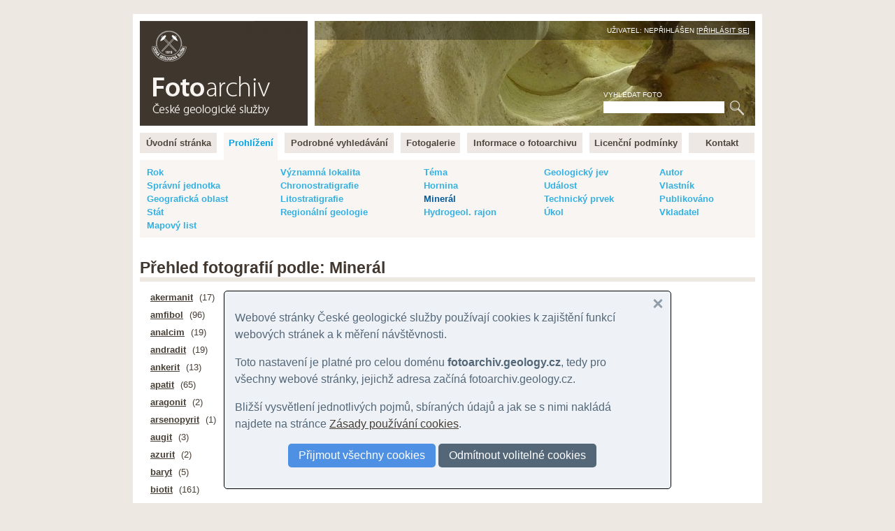

--- FILE ---
content_type: text/html
request_url: https://fotoarchiv.geology.cz/cz/prehled/mineral/?id=10975
body_size: 20898
content:
<!DOCTYPE html>
<html>
<head>
<meta http-equiv="Content-Type" content="text/html; charset=windows-1250">
<title>Fotografie podle: Minerál :: Fotoarchiv - Česká geologická služba</title>
<meta http-equiv="Content-language" content="cs">
<meta name="language" content="cs">
<meta name="Keywords" content="geologie,fotografie,foto,fotky,obrázky,snímky,archiv,fotoarchiv,geologická fotografie,geologické foto">
<meta name="Description" content="">
<meta name="Keywords" content="">
<meta name="BSWMS_ID" content="foto">
<meta http-equiv="Author" content="Pavel BOKR">
<meta name="viewport" content="width=device-width, initial-scale=1.0">

<link rel="canonical" href="/cz/prehled/mineral/">
<link rel="stylesheet" title="hlavni styl" type="text/css" href="/soubory/main.css" media="screen,projection,tv">
<!-- <link rel="stylesheet" title="hlavni styl" type="text/css" href="/soubory/main.css?x=1768739821" media="screen,projection,tv"> -->

<!-- <link rel="stylesheet" type="text/css" href="tisk.css" media="print"> -->
<!-- <link rel="stylesheet" href="http://cdn.leafletjs.com/leaflet-0.6.4/leaflet.css" /> -->
<link rel="stylesheet" href="/leaflet.css" />
<!--[if lte IE 8]>
<link rel="stylesheet" href="http://cdn.leafletjs.com/leaflet-0.6.4/leaflet.ie.css" />
<![endif]-->
<script src="/leaflet.js"></script>
</head>

<body>
<!-- Google Tag Manager -->
<noscript><iframe src="//www.googletagmanager.com/ns.html?id=GTM-WKW8W2"
height="0" width="0" style="display:none;visibility:hidden"></iframe></noscript>
<script>(function(w,d,s,l,i){w[l]=w[l]||[];w[l].push({'gtm.start':
new Date().getTime(),event:'gtm.js'});var f=d.getElementsByTagName(s)[0],
j=d.createElement(s),dl=l!='dataLayer'?'&l='+l:'';j.async=true;j.src=
'//www.googletagmanager.com/gtm.js?id='+i+dl;f.parentNode.insertBefore(j,f);
})(window,document,'script','dataLayer','GTM-WKW8W2');</script>
<!-- End Google Tag Manager -->


<a name="fotoarchiv_top"></a>

<div id="ramec">
<div id="hlavni">

<div id="top">
<div id="top-logo">
<div id="top-logo-title">Fotoarchiv České geologické služby</div>
<div id="top-logo-lang">Čeština | <a href="/en/browser/mineral/?id=10975">English</a></div>
<a href="/" id="top_logo_link"></a>
</div>
<div id="top-banner">
<div id="top-banner-user">Uživatel: Nepřihlášen [<a href="/login/?redir=%2Fcz%2Fprehled%2Fmineral%2F%3Fid%3D10975">Přihlásit se</a>]</div>
<div id="top-banner-search">
<div id="hledani">
<form id="hledaniform" action="/cz/search/" method="get">
<div>
<label for="hledaniformhledej">Vyhledat foto</label><br>
<input class="hledaniformprvek" id="hledaniformhledej" type="text" name="fulltext" size="20" alt="Vyhledat ve fotoarchivu" value="">
<input class="hledaniformprvek" id="hledaniformodesli" type="submit" value="Hledej">
</div>
</form>
</div>
</div>
</div>
<div class="cleaner"></div>
</div> <!-- /top -->


<div id="hlavni-menu">
<ul class="menu1"><li id="menu_item_index"><a href="/"  title="Fotoarchiv České geologické služby" id="menu_item_link_index"><span>Úvodní stránka</span></a></li><li id="menu_item_foto"><a href="/foto/"  title="Prohlížení fotografií" class="active_page" id="menu_item_link_foto"><span>Prohlížení</span></a></li><li id="menu_item_hledej"><a href="/hledani/"  title="Podrobné vyhledávání" id="menu_item_link_hledej"><span>Podrobné vyhledávání</span></a></li><li id="menu_item_galerie"><a href="/cz/galerie-prehled/galerie/"  title="Tématické fotogalerie" id="menu_item_link_galerie"><span>Fotogalerie</span></a></li><li id="menu_item_info"><a href="/info/"  title="Informace o fotoarchivu" id="menu_item_link_info"><span>Informace o fotoarchivu</span></a></li><li id="menu_item_licence"><a href="/licence/"  title="Licenční podmínky" id="menu_item_link_licence"><span>Licenční podmínky</span></a></li><li id="menu_item_kontakt"><a href="/kontakt/"  title="Kontakt" id="menu_item_link_kontakt"><span>Kontakt</span></a></li></ul>
</div>
<div class="cleaner"></div>

<!-- <h1>Prohlížení fotografií</h1> -->

    <!--{APP_MENU}-->
    <!--{APP_PERMANENT_PARAMS}-->
    <div class="foto-menu-params"><table width="100%"><tr valign="top"><td><a href="/cz/prehled/rok/?id=10975" title="Rok">Rok</a></td><td><a href="/cz/prehled/geol-lokalita/?id=10975" title="Významná geologická lokalita">Významná lokalita</a></td><td><a href="/cz/prehled/tema/?id=10975" title="Téma">Téma</a></td><td><a href="/cz/prehled/jev/?id=10975" title="Geologický jev">Geologický jev</a></td><td><a href="/cz/prehled/autor/?id=10975" title="Autor snímku">Autor</a></td></tr><tr valign="top"><td><a href="/cz/prehled/spravni/?id=10975" title="Správní jednotka">Správní jednotka</a></td><td><a href="/cz/prehled/chronostratigrafie/?id=10975" title="Chronostratigrafie">Chronostratigrafie</a></td><td><a href="/cz/prehled/hornina/?id=10975" title="Hornina">Hornina</a></td><td><a href="/cz/prehled/udalost/?id=10975" title="Událost">Událost</a></td><td><a href="/cz/prehled/vlastnik/?id=10975" title="Vlastník práv">Vlastník</a></td></tr><tr valign="top"><td><a href="/cz/prehled/oblast/?id=10975" title="Geografická oblast">Geografická oblast</a></td><td><a href="/cz/prehled/litostratigrafie/?id=10975" title="Litostratigrafická jednotka">Litostratigrafie</a></td><td><a href="/cz/prehled/mineral/?id=10975" class="active" title="Minerál">Minerál</a></td><td><a href="/cz/prehled/prvek/?id=10975" title="Technický prvek">Technický prvek</a></td><td><a href="/cz/prehled/publikovano/?id=10975" title="Datum publikování">Publikováno</a></td></tr><tr valign="top"><td><a href="/cz/prehled/stat/?id=10975" title="Stát">Stát</a></td><td><a href="/cz/prehled/regionalni-geologie/?id=10975" title="Regionálně-geologická jednotka">Regionální geologie</a></td><td><a href="/cz/prehled/hgrajon/?id=10975" title="Hydrogeologický rajon">Hydrogeol. rajon</a></td><td><a href="/cz/prehled/ukol/?id=10975" title="Úkol">Úkol</a></td><td><a href="/cz/prehled/vkladatel/?id=10975" title="Vkladatel">Vkladatel</a></td></tr><tr valign="top"><td><a href="/cz/prehled/listoklad/?id=10975" title="Mapový list">Mapový list</a></td><td>&nbsp;</td><td>&nbsp;</td><td>&nbsp;</td><td>&nbsp;</td></tr></table></div>
    <!--{APP_SELECT}--> 
    <div id="foto-obsah"> 
    <!--{APP_PARAMS}-->
    <!--{APP_FILTERS}-->
    <!--{APP_ORDERS}-->
    <!--{APP_PAGES}-->
    <!--{APP_PREV_NEXT}-->
    <h1 class="tluste-podtrzeni">Přehled fotografií podle: Minerál</h1><ul class="foto-browser-items"><li><a href="/cz/nahledy/mineral/ak/?id=10975" title="zobrazit fotky: akermanit" class="app_viewer_browser_item_link">akermanit</a> <span class="app_viewer_browser_item_count">(17)</span></li><li><a href="/cz/nahledy/mineral/am/?id=10975" title="zobrazit fotky: amfibol" class="app_viewer_browser_item_link">amfibol</a> <span class="app_viewer_browser_item_count">(96)</span></li><li><a href="/cz/nahledy/mineral/anl/?id=10975" title="zobrazit fotky: analcim" class="app_viewer_browser_item_link">analcim</a> <span class="app_viewer_browser_item_count">(19)</span></li><li><a href="/cz/nahledy/mineral/adr/?id=10975" title="zobrazit fotky: andradit" class="app_viewer_browser_item_link">andradit</a> <span class="app_viewer_browser_item_count">(19)</span></li><li><a href="/cz/nahledy/mineral/ank/?id=10975" title="zobrazit fotky: ankerit" class="app_viewer_browser_item_link">ankerit</a> <span class="app_viewer_browser_item_count">(13)</span></li><li><a href="/cz/nahledy/mineral/ap/?id=10975" title="zobrazit fotky: apatit" class="app_viewer_browser_item_link">apatit</a> <span class="app_viewer_browser_item_count">(65)</span></li><li><a href="/cz/nahledy/mineral/arg/?id=10975" title="zobrazit fotky: aragonit" class="app_viewer_browser_item_link">aragonit</a> <span class="app_viewer_browser_item_count">(2)</span></li><li><a href="/cz/nahledy/mineral/apy/?id=10975" title="zobrazit fotky: arsenopyrit" class="app_viewer_browser_item_link">arsenopyrit</a> <span class="app_viewer_browser_item_count">(1)</span></li><li><a href="/cz/nahledy/mineral/aug/?id=10975" title="zobrazit fotky: augit" class="app_viewer_browser_item_link">augit</a> <span class="app_viewer_browser_item_count">(3)</span></li><li><a href="/cz/nahledy/mineral/azr/?id=10975" title="zobrazit fotky: azurit" class="app_viewer_browser_item_link">azurit</a> <span class="app_viewer_browser_item_count">(2)</span></li><li><a href="/cz/nahledy/mineral/brt/?id=10975" title="zobrazit fotky: baryt" class="app_viewer_browser_item_link">baryt</a> <span class="app_viewer_browser_item_count">(5)</span></li><li><a href="/cz/nahledy/mineral/bt/?id=10975" title="zobrazit fotky: biotit" class="app_viewer_browser_item_link">biotit</a> <span class="app_viewer_browser_item_count">(161)</span></li><li><a href="/cz/nahledy/mineral/btw/?id=10975" title="zobrazit fotky: bytownit" class="app_viewer_browser_item_link">bytownit</a> <span class="app_viewer_browser_item_count">(3)</span></li><li><a href="/cz/nahledy/mineral/cl/?id=10975" title="zobrazit fotky: chalcedon" class="app_viewer_browser_item_link">chalcedon</a> <span class="app_viewer_browser_item_count">(13)</span></li><li><a href="/cz/nahledy/mineral/ccp/?id=10975" title="zobrazit fotky: chalkopyrit" class="app_viewer_browser_item_link">chalkopyrit</a> <span class="app_viewer_browser_item_count">(16)</span></li><li><a href="/cz/nahledy/mineral/chl/?id=10975" title="zobrazit fotky: chlorit" class="app_viewer_browser_item_link">chlorit</a> <span class="app_viewer_browser_item_count">(39)</span></li><li><a href="/cz/nahledy/mineral/di/?id=10975" title="zobrazit fotky: diopsid" class="app_viewer_browser_item_link">diopsid</a> <span class="app_viewer_browser_item_count">(22)</span></li><li><a href="/cz/nahledy/mineral/dol/?id=10975" title="zobrazit fotky: dolomit" class="app_viewer_browser_item_link">dolomit</a> <span class="app_viewer_browser_item_count">(22)</span></li><li><a href="/cz/nahledy/mineral/dum/?id=10975" title="zobrazit fotky: dumortierit" class="app_viewer_browser_item_link">dumortierit</a> <span class="app_viewer_browser_item_count">(1)</span></li><li><a href="/cz/nahledy/mineral/ep/?id=10975" title="zobrazit fotky: epidot" class="app_viewer_browser_item_link">epidot</a> <span class="app_viewer_browser_item_count">(2)</span></li><li><a href="/cz/nahledy/mineral/phl/?id=10975" title="zobrazit fotky: flogopit" class="app_viewer_browser_item_link">flogopit</a> <span class="app_viewer_browser_item_count">(33)</span></li><li><a href="/cz/nahledy/mineral/fl/?id=10975" title="zobrazit fotky: fluorit" class="app_viewer_browser_item_link">fluorit</a> <span class="app_viewer_browser_item_count">(3)</span></li><li><a href="/cz/nahledy/mineral/gn/?id=10975" title="zobrazit fotky: galenit" class="app_viewer_browser_item_link">galenit</a> <span class="app_viewer_browser_item_count">(2)</span></li><li><a href="/cz/nahledy/mineral/glt/?id=10975" title="zobrazit fotky: glaukonit" class="app_viewer_browser_item_link">glaukonit</a> <span class="app_viewer_browser_item_count">(54)</span></li><li><a href="/cz/nahledy/mineral/gt/?id=10975" title="zobrazit fotky: goethit" class="app_viewer_browser_item_link">goethit</a> <span class="app_viewer_browser_item_count">(15)</span></li><li><a href="/cz/nahledy/mineral/gr/?id=10975" title="zobrazit fotky: grafit" class="app_viewer_browser_item_link">grafit</a> <span class="app_viewer_browser_item_count">(3)</span></li><li><a href="/cz/nahledy/mineral/grt/?id=10975" title="zobrazit fotky: granát" class="app_viewer_browser_item_link">granát</a> <span class="app_viewer_browser_item_count">(15)</span></li><li><a href="/cz/nahledy/mineral/grs/?id=10975" title="zobrazit fotky: grosulár" class="app_viewer_browser_item_link">grosulár</a> <span class="app_viewer_browser_item_count">(20)</span></li><li><a href="/cz/nahledy/mineral/hl/?id=10975" title="zobrazit fotky: halit" class="app_viewer_browser_item_link">halit</a> <span class="app_viewer_browser_item_count">(12)</span></li><li><a href="/cz/nahledy/mineral/hem/?id=10975" title="zobrazit fotky: hematit" class="app_viewer_browser_item_link">hematit</a> <span class="app_viewer_browser_item_count">(20)</span></li><li><a href="/cz/nahledy/mineral/hul/?id=10975" title="zobrazit fotky: heulandit" class="app_viewer_browser_item_link">heulandit</a> <span class="app_viewer_browser_item_count">(1)</span></li><li><a href="/cz/nahledy/mineral/hy/?id=10975" title="zobrazit fotky: hypersten" class="app_viewer_browser_item_link">hypersten</a> <span class="app_viewer_browser_item_count">(3)</span></li><li><a href="/cz/nahledy/mineral/ill/?id=10975" title="zobrazit fotky: illit" class="app_viewer_browser_item_link">illit</a> <span class="app_viewer_browser_item_count">(25)</span></li><li><a href="/cz/nahledy/mineral/ilm/?id=10975" title="zobrazit fotky: ilmenit" class="app_viewer_browser_item_link">ilmenit</a> <span class="app_viewer_browser_item_count">(31)</span></li><li><a href="/cz/nahledy/mineral/cc/?id=10975" title="zobrazit fotky: kalcit" class="app_viewer_browser_item_link">kalcit</a> <span class="app_viewer_browser_item_count">(97)</span></li><li><a href="/cz/nahledy/mineral/kln/?id=10975" title="zobrazit fotky: kaolinit" class="app_viewer_browser_item_link">kaolinit</a> <span class="app_viewer_browser_item_count">(38)</span></li><li><a href="/cz/nahledy/mineral/cpx/?id=10975" title="zobrazit fotky: klinopyroxen" class="app_viewer_browser_item_link">klinopyroxen</a> <span class="app_viewer_browser_item_count">(4)</span></li><li><a href="/cz/nahledy/mineral/czo/?id=10975" title="zobrazit fotky: klinozoisit" class="app_viewer_browser_item_link">klinozoisit</a> <span class="app_viewer_browser_item_count">(19)</span></li><li><a href="/cz/nahledy/mineral/qtz/?id=10975" title="zobrazit fotky: křemen" class="app_viewer_browser_item_link">křemen</a> <span class="app_viewer_browser_item_count">(267)</span></li><li><a href="/cz/nahledy/mineral/ky/?id=10975" title="zobrazit fotky: kyanit" class="app_viewer_browser_item_link">kyanit</a> <span class="app_viewer_browser_item_count">(1)</span></li><li><a href="/cz/nahledy/mineral/kfs/?id=10975" title="zobrazit fotky: K-živec" class="app_viewer_browser_item_link">K-živec</a> <span class="app_viewer_browser_item_count">(120)</span></li><li><a href="/cz/nahledy/mineral/lbr/?id=10975" title="zobrazit fotky: labradorit" class="app_viewer_browser_item_link">labradorit</a> <span class="app_viewer_browser_item_count">(3)</span></li><li><a href="/cz/nahledy/mineral/lpd/?id=10975" title="zobrazit fotky: lepidolit" class="app_viewer_browser_item_link">lepidolit</a> <span class="app_viewer_browser_item_count">(14)</span></li><li><a href="/cz/nahledy/mineral/lm/?id=10975" title="zobrazit fotky: limonit" class="app_viewer_browser_item_link">limonit</a> <span class="app_viewer_browser_item_count">(14)</span></li><li><a href="/cz/nahledy/mineral/mgs/?id=10975" title="zobrazit fotky: magnesit" class="app_viewer_browser_item_link">magnesit</a> <span class="app_viewer_browser_item_count">(9)</span></li><li><a href="/cz/nahledy/mineral/mag/?id=10975" title="zobrazit fotky: magnetit" class="app_viewer_browser_item_link">magnetit</a> <span class="app_viewer_browser_item_count">(12)</span></li><li><a href="/cz/nahledy/mineral/mrc/?id=10975" title="zobrazit fotky: markazit" class="app_viewer_browser_item_link">markazit</a> <span class="app_viewer_browser_item_count">(3)</span></li><li><a href="/cz/nahledy/mineral/tlc/?id=10975" title="zobrazit fotky: mastek" class="app_viewer_browser_item_link">mastek</a> <span class="app_viewer_browser_item_count">(9)</span></li><li><a href="/cz/nahledy/mineral/mo/?id=10975" title="zobrazit fotky: molybdenit" class="app_viewer_browser_item_link">molybdenit</a> <span class="app_viewer_browser_item_count">(5)</span></li><li><a href="/cz/nahledy/mineral/mnz/?id=10975" title="zobrazit fotky: monazit" class="app_viewer_browser_item_link">monazit</a> <span class="app_viewer_browser_item_count">(1)</span></li><li><a href="/cz/nahledy/mineral/ms/?id=10975" title="zobrazit fotky: muskovit" class="app_viewer_browser_item_link">muskovit</a> <span class="app_viewer_browser_item_count">(140)</span></li><li><a href="/cz/nahledy/mineral/olg/?id=10975" title="zobrazit fotky: oligoklas" class="app_viewer_browser_item_link">oligoklas</a> <span class="app_viewer_browser_item_count">(6)</span></li><li><a href="/cz/nahledy/mineral/ol/?id=10975" title="zobrazit fotky: olivin" class="app_viewer_browser_item_link">olivin</a> <span class="app_viewer_browser_item_count">(25)</span></li><li><a href="/cz/nahledy/mineral/op/?id=10975" title="zobrazit fotky: opál" class="app_viewer_browser_item_link">opál</a> <span class="app_viewer_browser_item_count">(12)</span></li><li><a href="/cz/nahledy/mineral/or/?id=10975" title="zobrazit fotky: ortoklas" class="app_viewer_browser_item_link">ortoklas</a> <span class="app_viewer_browser_item_count">(19)</span></li><li><a href="/cz/nahledy/mineral/pl/?id=10975" title="zobrazit fotky: plagioklas" class="app_viewer_browser_item_link">plagioklas</a> <span class="app_viewer_browser_item_count">(156)</span></li><li><a href="/cz/nahledy/mineral/po/?id=10975" title="zobrazit fotky: pyrhotin" class="app_viewer_browser_item_link">pyrhotin</a> <span class="app_viewer_browser_item_count">(12)</span></li><li><a href="/cz/nahledy/mineral/py/?id=10975" title="zobrazit fotky: pyrit" class="app_viewer_browser_item_link">pyrit</a> <span class="app_viewer_browser_item_count">(38)</span></li><li><a href="/cz/nahledy/mineral/px/?id=10975" title="zobrazit fotky: pyroxen" class="app_viewer_browser_item_link">pyroxen</a> <span class="app_viewer_browser_item_count">(27)</span></li><li><a href="/cz/nahledy/mineral/rt/?id=10975" title="zobrazit fotky: rutil" class="app_viewer_browser_item_link">rutil</a> <span class="app_viewer_browser_item_count">(9)</span></li><li><a href="/cz/nahledy/mineral/vars/?id=10975" title="zobrazit fotky: různé minerály" class="app_viewer_browser_item_link">různé minerály</a> <span class="app_viewer_browser_item_count">(14)</span></li><li><a href="/cz/nahledy/mineral/sph/?id=10975" title="zobrazit fotky: sfalerit" class="app_viewer_browser_item_link">sfalerit</a> <span class="app_viewer_browser_item_count">(2)</span></li><li><a href="/cz/nahledy/mineral/sd/?id=10975" title="zobrazit fotky: siderit" class="app_viewer_browser_item_link">siderit</a> <span class="app_viewer_browser_item_count">(15)</span></li><li><a href="/cz/nahledy/mineral/s/?id=10975" title="zobrazit fotky: síra" class="app_viewer_browser_item_link">síra</a> <span class="app_viewer_browser_item_count">(1)</span></li><li><a href="/cz/nahledy/mineral/scp/?id=10975" title="zobrazit fotky: skapolit" class="app_viewer_browser_item_link">skapolit</a> <span class="app_viewer_browser_item_count">(3)</span></li><li><a href="/cz/nahledy/mineral/mic/?id=10975" title="zobrazit fotky: slída" class="app_viewer_browser_item_link">slída</a> <span class="app_viewer_browser_item_count">(10)</span></li><li><a href="/cz/nahledy/mineral/ag/?id=10975" title="zobrazit fotky: stříbro" class="app_viewer_browser_item_link">stříbro</a> <span class="app_viewer_browser_item_count">(2)</span></li><li><a href="/cz/nahledy/mineral/ttn/?id=10975" title="zobrazit fotky: titanit" class="app_viewer_browser_item_link">titanit</a> <span class="app_viewer_browser_item_count">(53)</span></li><li><a href="/cz/nahledy/mineral/tr/?id=10975" title="zobrazit fotky: tremolit" class="app_viewer_browser_item_link">tremolit</a> <span class="app_viewer_browser_item_count">(4)</span></li><li><a href="/cz/nahledy/mineral/tur/?id=10975" title="zobrazit fotky: turmalin" class="app_viewer_browser_item_link">turmalin</a> <span class="app_viewer_browser_item_count">(66)</span></li><li><a href="/cz/nahledy/mineral/val/?id=10975" title="zobrazit fotky: valchovit" class="app_viewer_browser_item_link">valchovit</a> <span class="app_viewer_browser_item_count">(3)</span></li><li><a href="/cz/nahledy/mineral/ves/?id=10975" title="zobrazit fotky: vesuvianit" class="app_viewer_browser_item_link">vesuvianit</a> <span class="app_viewer_browser_item_count">(28)</span></li><li><a href="/cz/nahledy/mineral/wo/?id=10975" title="zobrazit fotky: wollastonit" class="app_viewer_browser_item_link">wollastonit</a> <span class="app_viewer_browser_item_count">(20)</span></li><li><a href="/cz/nahledy/mineral/zrn/?id=10975" title="zobrazit fotky: zirkon" class="app_viewer_browser_item_link">zirkon</a> <span class="app_viewer_browser_item_count">(89)</span></li><li><a href="/cz/nahledy/mineral/au/?id=10975" title="zobrazit fotky: zlato" class="app_viewer_browser_item_link">zlato</a> <span class="app_viewer_browser_item_count">(49)</span></li><li><a href="/cz/nahledy/mineral/fsp/?id=10975" title="zobrazit fotky: živce" class="app_viewer_browser_item_link">živce</a> <span class="app_viewer_browser_item_count">(67)</span></li></ul>
    <!--{APP_PAGES}-->
    </div>
    


</div>
</div> <!-- /ramec -->

</body>
</html>

